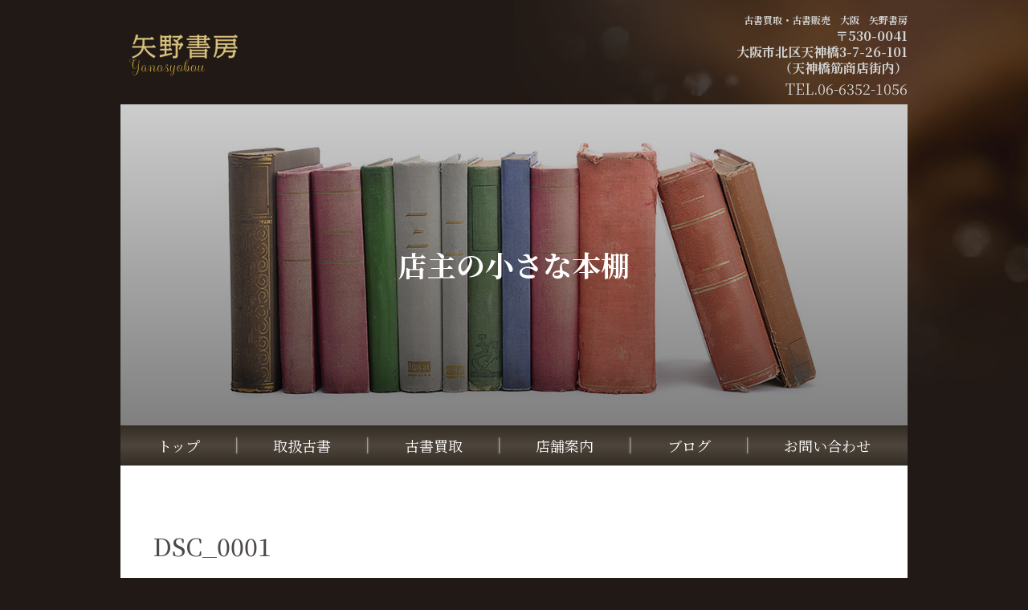

--- FILE ---
content_type: text/html; charset=UTF-8
request_url: https://yanoshobo.com/archives/1566/dsc_0001-43
body_size: 2314
content:
<!doctype html>
<html>
<head>
<meta charset="utf-8">
<meta name="robots" content="follow,index">
<meta name="viewport" content="width=device-width, initial-scale=1">
<title>DSC_0001 | 古書買取・古書販売　大阪　矢野書房</title>
<link href="https://yanoshobo.com/wp-content/themes/yanosyobo/style.css" rel="stylesheet">
<link href="https://fonts.googleapis.com/css2?family=Noto+Serif+JP:wght@200;300;400;500;600;700;900&display=swap" rel="stylesheet">	
<link rel='stylesheet' id='wp-block-library-css'  href='https://yanoshobo.com/wp-includes/css/dist/block-library/style.min.css' type='text/css' media='all' />

<!-- Global site tag (gtag.js) - Google Analytics -->
<script async src="https://www.googletagmanager.com/gtag/js?id=G-J7LJGM7CFZ"></script>
<script>
  window.dataLayer = window.dataLayer || [];
  function gtag(){dataLayer.push(arguments);}
  gtag('js', new Date());

  gtag('config', 'G-J7LJGM7CFZ');
</script>
	
<meta name="google-site-verification" content="tc3ZAF7yvx468ARnvh-0kvz8iXa7l2k2uitE-Uy4V00" />
</head>

<body>
<header class="flex header_contents fl-between fl-align">
    <a href="https://yanoshobo.com"><img src="https://yanoshobo.com/wp-content/themes/yanosyobo/image/logo.png" alt="矢野書房" class="logo_img"></a>
    <div class="pc-on">        
        <div>  
            <h1 class="mt-1 text-r"><a href="https://yanoshobo.com" class="seo_text">古書買取・古書販売　大阪　矢野書房</a></h1>
            <h2 class="seo_text02 text-r">〒530-0041<br>大阪市北区天神橋3-7-26-101<br>（天神橋筋商店街内）</h2>
            <a href="tel:0663521056" class="seo_text03"><p class="text-r">TEL.06-6352-1056</p></a>
        </div>
    </div>
</header>
<div class="blog_title_contents flex fl-column fl-center">
    <h1 class="">店主の小さな本棚</h1>
</div>
<nav class="nav_contents pc-on">
    <ul class="flex fl-align nav_contents_box fl-around">
        <li><a href="https://yanoshobo.com//" class="nav_border">トップ</a></li>
        <li><a href="https://yanoshobo.com//item" class="nav_border">取扱古書</a></li>
        <li><a href="https://yanoshobo.com//purchase" class="nav_border">古書買取</a></li>
        <li><a href="https://yanoshobo.com//company" class="nav_border">店舗案内</a></li>
        <li><a href="https://yanoshobo.com//archives/blog" class="nav_border">ブログ</a></li>
        <li><a href="https://yanoshobo.com//contact">お問い合わせ</a></li>
    </ul>
</nav>

<div class="sp_nav">
    <div id="nav-toggle">
        <div> <span></span> <span></span> <span></span> </div>
    </div>
    <nav id="global-nav">
        <ul>
            <li><a href="https://yanoshobo.com//" class="blue">トップ</a></li>
            <li><a href="https://yanoshobo.com//item">取扱古書</a></li>
            <li><a href="https://yanoshobo.com//purchase">古書買取</a></li>
            <li><a href="https://yanoshobo.com//company">店舗案内</a></li>
            <li><a href="https://yanoshobo.com//archives/blog">ブログ</a></li>
            <li><a href="https://yanoshobo.com//contact">お問い合わせ</a></li>
        </ul>
    </nav>
    <div id="nav-bg"></div>
</div>

<section class="main_contents">
    <div class="contents flex fl-between mt-5 mb-10">
        <div class="post-area">
									
			<h3 class="blog-title">DSC_0001</h3>
			<div class="post-status">
				<div class="post-status-cat">
							<a href="
							">
							
															</a>
						</div>								
				<div class="post-status-date">2021.11.01</div>
			</div>	

		
            <p class="attachment"><a href='https://yanoshobo.com/wp-content/uploads/2021/11/1103恋愛名歌集.jpg'><img width="300" height="235" src="https://yanoshobo.com/wp-content/uploads/2021/11/1103恋愛名歌集-300x235.jpg" class="attachment-medium size-medium" alt="" loading="lazy" srcset="https://yanoshobo.com/wp-content/uploads/2021/11/1103恋愛名歌集-300x235.jpg 300w, https://yanoshobo.com/wp-content/uploads/2021/11/1103恋愛名歌集-1024x801.jpg 1024w, https://yanoshobo.com/wp-content/uploads/2021/11/1103恋愛名歌集-768x601.jpg 768w, https://yanoshobo.com/wp-content/uploads/2021/11/1103恋愛名歌集-1536x1202.jpg 1536w, https://yanoshobo.com/wp-content/uploads/2021/11/1103恋愛名歌集-2048x1603.jpg 2048w, https://yanoshobo.com/wp-content/uploads/2021/11/1103恋愛名歌集-1500x1174.jpg 1500w" sizes="(max-width: 300px) 100vw, 300px" /></a></p>
	
			
											
		
		<div class="navigation">
					</div>
        </div>		
		
    <aside class="category-nav">
	       			       </aside>		
    </div>
</section>


<div class="footer_contents"> 
    <footer class="m-auto">
	    <div class="footer-con-1 flex fl-between footer-pd">
	    <div class="footer-con-2 flex fl-between footer-pd">
		    <ul class="footer-nav pc-on">
			    <li>
                    <p class="arrow sample4-1 fot_border">矢野書房について</p>
				    <ul class="sub-nav">
					    <li><a href="https://yanoshobo.com">トップ</a></li>
					    <li><a href="https://yanoshobo.com/item">取扱書籍</a></li>
                        <li><a href="https://yanoshobo.com/purchase">古書買取</a></li>
					    <li><a href="https://yanoshobo.com/company">店舗案内</a></li>				
				    </ul>
			    </li>
		    </ul>		
            <ul class="footer-nav pc-on">
			    <li>
                    <p class="arrow sample4-1 fot_border">その他</p>
				    <ul class="sub-nav">
                        <li><a href="https://yanoshobo.com/archives/blog">ブログ</a></li>
					    <li><a href="https://yanoshobo.com/contact">お問い合わせ</a></li>			
				    </ul>
			    </li>
		    </ul>	
				
		
	    </div>
    
    	<div class="footer-pref">
			<div class="footer-pref-con">
            <p class="text-rc"><img src="https://yanoshobo.com/wp-content/themes/yanosyobo/image/logo.png" alt="古書買取"></p>
				
				<p class="mt-1 text-rc">〒530-0041<br>大阪市北区天神橋3-7-26-101<br>（天神橋筋商店街内）<br>
				地下鉄堺筋線「扇町駅」約5分</p>
                <h1 class="text-rc"><a href="https://yanoshobo.com" class="seo_text">古書販売・古書買取 大阪 矢野書房</a></h1>
                <p class="text-rc"><a href="tel:0663521056" class="seo_text03">TEL.06-6352-1056</a></p>
			</div>
		</div>
        
        </div>
	
        <div class="copyright">&copy; 2020-2022 <a href="https://yanoshobo.com" class="main-color">矢野書房</a>/<a href="https://yanoshobo.com/link" class="main-color">link</a></div>
    </footer>
</div>
	

<a href="tel:0663521056" class="call_sp_on"><img src="https://yanoshobo.com/wp-content/themes/yanosyobo/image/call_btn.png" alt="電話をかける" class="call_btn"></a>	


<!--slick-->
<script src="https://ajax.googleapis.com/ajax/libs/jquery/1.11.1/jquery.min.js"></script>
<link rel="stylesheet" type="text/css" href="https://cdn.jsdelivr.net/npm/slick-carousel@1.8.1/slick/slick-theme.css">
<link rel="stylesheet" type="text/css" href="https://cdn.jsdelivr.net/npm/slick-carousel@1.8.1/slick/slick.css">
<script type="text/javascript" src="https://cdn.jsdelivr.net/npm/slick-carousel@1.8.1/slick/slick.min.js"></script>
<script type="text/javascript">
	$(document).on('ready',function(){
	$(".full").slick({
		arrows:false,
		dots:false,
		autoplay:true,
		autoplaySpeed: 4000,
		speed: 700,
		fade:true,
		pauseOnFocus:false,
		pauseOnHover:false,
		pauseOnDotsHover:false,
	});});
    

$('#nav-toggle').click(function(){
  $('body').toggleClass('open');
});
   
</script>
</body>
</html>